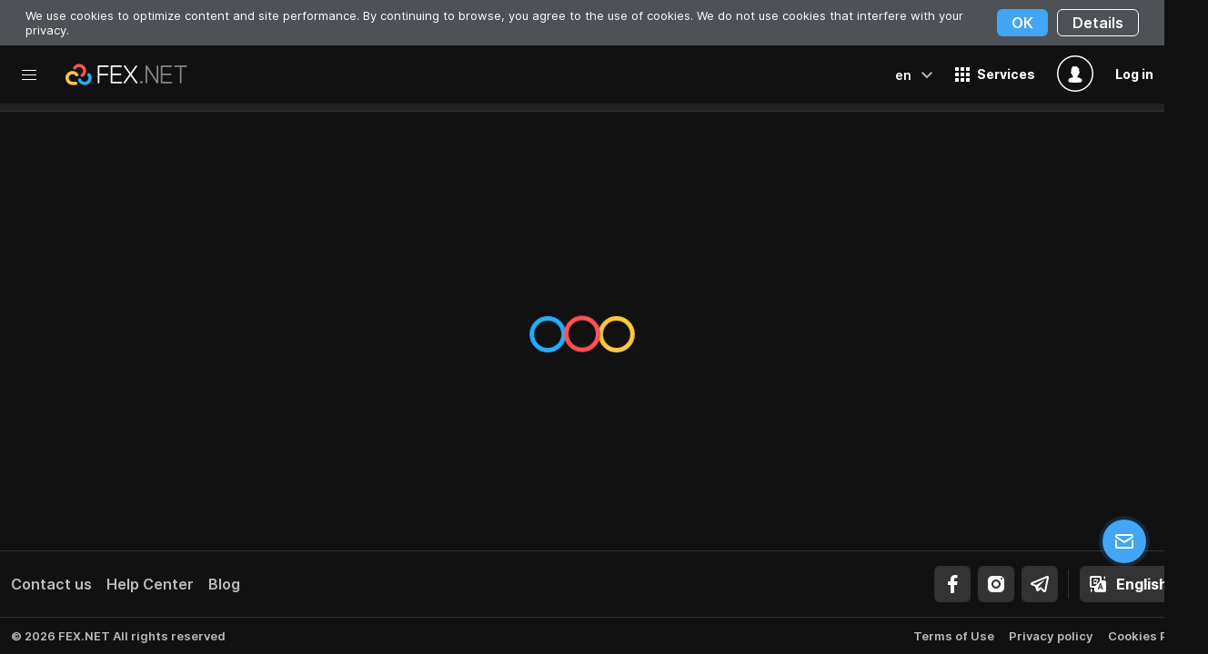

--- FILE ---
content_type: application/x-javascript
request_url: https://c.hit.ua/hit?i=7&g=0&x=3&s=1&c=1&t=0&w=1280&h=720&d=24&r=&u=https%3A//fex.net/s/old-link&0.3963618503236086
body_size: 337
content:
if (typeof(hitua) != 'object') var hitua = new Object();
hitua.site_id = 7;
hitua.host_count = 3177; hitua.hit_count = 14247; hitua.uid_count = 4014; hitua.online_count = 97;
hitua.poll_sex = 0; hitua.poll_age = 0; hitua.favor_mask = 0; hitua.country_id = 220; hitua.region_id = 0;
if (hitua.draw) hitua.draw();
